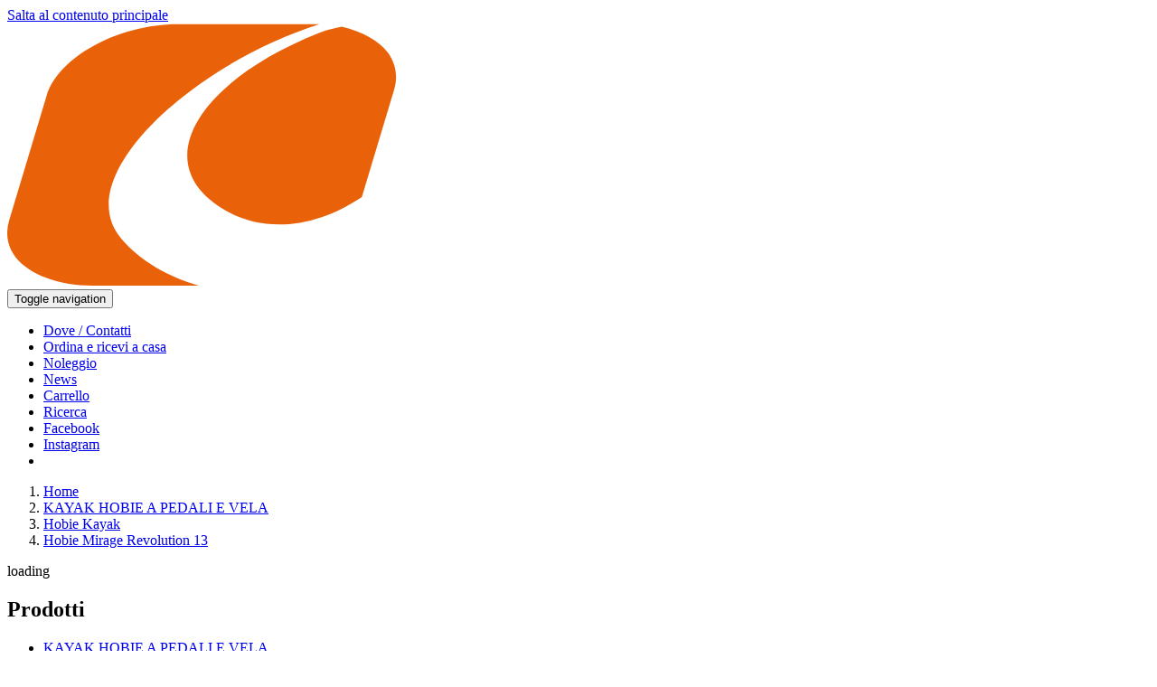

--- FILE ---
content_type: text/html; charset=utf-8
request_url: https://www.ozonekayak.com/kayak-hobie-a-pedali-e-vela/hobie-kayak/prod/hobie-mirage-revolution-13/
body_size: 15609
content:
<!DOCTYPE html>
<html dir="ltr" lang="it-IT" class="no-js">
<head>

<meta charset="utf-8">
<!-- 
	Typo3 implementation by !ian - https://www.webian.it

	This website is powered by TYPO3 - inspiring people to share!
	TYPO3 is a free open source Content Management Framework initially created by Kasper Skaarhoj and licensed under GNU/GPL.
	TYPO3 is copyright 1998-2026 of Kasper Skaarhoj. Extensions are copyright of their respective owners.
	Information and contribution at https://typo3.org/
-->


<link rel="icon" href="/favicon.ico" type="image/vnd.microsoft.icon">
<title>Hobie Mirage Revolution 13 | Hobie Kayak | KAYAK HOBIE A PEDALI E VELA</title>
<meta http-equiv="x-ua-compatible" content="IE=edge" />
<meta name="generator" content="TYPO3 CMS" />
<meta name="viewport" content="width=device-width, initial-scale=1" />
<meta name="robots" content="index,follow" />
<meta name="description" content="Veloce, agile e compatto!
 
Il kayak medio-veloce della gamma Hobie Mirage.
Stabile e veloce è ideale per escursioni di medio-lungo raggio ad andature medie.
Grazie alla propulsione mista, possibile con pagaia/pedali/vela, consente di divertirsi in qualsiasi occasione.
 
 Equipaggiato con il…" />
<meta property="og:title" content="Hobie Mirage Revolution 13 | Hobie Kayak | KAYAK HOBIE A PEDALI E VELA" />
<meta property="og:site_name" content="Ozone Canoa Kayak" />
<meta property="og:description" content="Veloce, agile e compatto!
 
Il kayak medio-veloce della gamma Hobie Mirage.
Stabile e veloce è ideale per escursioni di medio-lungo raggio ad andature medie.
Grazie alla propulsione mista, possibile con pagaia/pedali/vela, consente di divertirsi in qualsiasi occasione.
 
 Equipaggiato con il…" />
<meta property="og:image" content="https://www.ozonekayak.com/typo3temp/assets/images/Hobie-Mirage-Revolution-13-Hobie-Kayak-36226_68051e017f_29922128e6bfb6ea479d5b5a0dd5349d.jpg" />
<meta property="og:image:width" content="1200" />
<meta property="og:image:height" content="630" />
<meta name="twitter:card" content="summary" />
<meta name="google" content="notranslate" />
<meta name="mobile-web-app-capable" content="yes" />
<meta name="theme-color" content="#142952" />


<link rel="stylesheet" href="/typo3conf/ext/bootstrap_package/Resources/Public/Css/animate/animate.css?1596903532" media="all">
<link rel="stylesheet" href="/typo3conf/ext/bootstrap_package/Resources/Public/JavaScript/Libs/smartmenus/dist/addons/bootstrap/jquery.smartmenus.bootstrap.css?1596903541" media="all">
<link rel="stylesheet" href="/typo3temp/assets/css/2eb1d81ed6b13a610579f399b7b080cf.css?1694200436" media="all">
<link rel="stylesheet" href="/typo3conf/ext/bootstrap_package/Resources/Public/Css/ionicons.min.css?1596903531" media="all">
<link rel="stylesheet" href="/typo3conf/ext/ianlocal/Resources/Public/Css/main.css?1758097194" media="all">



<script src="/typo3conf/ext/ianlocal/Resources/Public/JavaScript/pre.local.js?1495519117" async="async"></script>
<script src="/typo3conf/ext/bootstrap_package/Resources/Public/JavaScript/pre.js?1740661118" async="async"></script>
<script src="/typo3conf/ext/bootstrap_package/Resources/Public/JavaScript/Libs/jquery-2.2.4.min.js?1729077855"></script>
<script>
/*<![CDATA[*/
/*TS_inlineJS*/
var spinner='spinner-pulse';


window._mtm = window._mtm || [];

window._mtm.push({
 'matomoSiteID': '3',
 'matomoURL': 'https://mat.webian.it/',
 'pageType': 'product'
});
window._mtm.push({
 'visitorLoginState': 'not-logged'
});

var products_storage4 = [];

/*]]>*/
</script>

<!-- Matomo Tag Manager Common -->
<script>
  var _mtm = window._mtm = window._mtm || [];
  _mtm.push({'mtm.startTime': (new Date().getTime()), 'event': 'mtm.Start'});
  (function() {
    var d=document, g=d.createElement('script'), s=d.getElementsByTagName('script')[0];
    g.async=true; g.src='https://mat.webian.it/js/container_FuppaPKk.js'; s.parentNode.insertBefore(g,s);
  })();
</script>
<!-- End Matomo Tag Manager Common -->
<link rel="prev" href="/kayak-hobie-a-pedali-e-vela/hobie-gonfiabili/"><link rel="apple-touch-icon-precomposed" href="/typo3conf/ext/ianlocal/Resources/Public/Icons/favicon_152.png">
<link rel="apple-touch-icon-precomposed" sizes="152x152" href="/typo3conf/ext/ianlocal/Resources/Public/Icons/favicon_152.png">
<link rel="apple-touch-icon-precomposed" sizes="144x144" href="/typo3conf/ext/ianlocal/Resources/Public/Icons/favicon_144.png">
<link rel="apple-touch-icon-precomposed" sizes="120x120" href="/typo3conf/ext/ianlocal/Resources/Public/Icons/favicon_120.png">
<link rel="apple-touch-icon-precomposed" sizes="114x114" href="/typo3conf/ext/ianlocal/Resources/Public/Icons/favicon_114.png">
<link rel="apple-touch-icon-precomposed" sizes="72x72" href="/typo3conf/ext/ianlocal/Resources/Public/Icons/favicon_72.png">
<link rel="apple-touch-icon-precomposed" sizes="57x57" href="/typo3conf/ext/ianlocal/Resources/Public/Icons/favicon_57.png">
<meta name="msapplication-TileColor" content="#FFFFFF">
<meta name="msapplication-TileImage" content="/typo3conf/ext/ianlocal/Resources/Public/Icons/favicon_144.png">
<meta name="msapplication-wide310x150logo" content="/typo3conf/ext/ianlocal/Resources/Public/Icons/favicon_310x150.png">
<meta name="apple-mobile-web-app-title" content="Ozone Canoa Kayak">
<meta name="application-name" content="Ozone Canoa Kayak">
<link rel="manifest" href="/manifest.json">
<meta name="google-site-verification" content="z3nvPADuITsPo8rPLHbhfZfSCN9YkE2z-4tMxPc5wFc">
<noscript><style>.product-list {display:block !important} #preloader-wrap {display:none !important} .thumbnail-menu-image img {display: block}</style></noscript>

<link rel="canonical" href="https://www.ozonekayak.com/kayak-hobie-a-pedali-e-vela/hobie-kayak/prod/hobie-mirage-revolution-13/"/>
</head>
<body id="p100458" class="page-100458 pagelevel-3 language-0 backendlayout-pagets__default_subnavigation_left layout-0 anim helpers l-no">
<div id="top"></div><div class="body-bg  "><a class="sr-only sr-only-focusable" href="#content"><span>Salta al contenuto principale</span></a><header class="navbar navbar-default navbar-has-image  navbar-top "><div class="container"><div class="navbar-header navbar-header-main"><a class="navbar-brand navbar-brand-image" href="/"><img class="navbar-brand-logo-normal" src="/fileadmin/user_upload/Archivio/Generali/Logo.svg" alt="Ozone Canoa Kayak"></a><button class="navbar-toggle collapsed" type="button"><span class="sr-only">Toggle navigation</span><span class="icon-bar"></span><span class="icon-bar"></span><span class="icon-bar"></span></button><span class="navbar-header-border-bottom"></span></div><nav class="navbar-collapse"><ul class="nav navbar-nav navbar-main navbar-main-row1"><li class="p_3 ns0  "><a href="/dove-contatti/"><span class="navitem-text">Dove / Contatti</span><span class="bar"></span></a></li><li class="p_100043 ns0  "><a href="/ordina-e-ricevi-a-casa/"><span class="navitem-text">Ordina e ricevi a casa</span><span class="bar"></span></a></li><li class="p_100044 ns0  "><a href="/noleggio/"><span class="navitem-text">Noleggio</span><span class="bar"></span></a></li><li class="p_43 ns0  "><a href="/news/"><span class="navitem-text">News</span><span class="bar"></span></a></li><li class="p_59 ns2  "><a href="/basket/"><span class="glyphicon glyphicon-shopping-cart"></span><span class="navitem-text">Carrello</span><span class="bar"></span></a></li><li class="p_9 ns1  "><a href="/search/"><span class="glyphicon glyphicon-search"></span><span class="navitem-text">Ricerca</span><span class="bar"></span></a></li><li class="p_68 ns1  "><a href="https://www.facebook.com/ozonekayak" target="_blank"><span class="glyphicon icon-facebook-square"></span><span class="navitem-text">Facebook</span><span class="bar"></span></a></li><li class="p_100164 ns1  "><a href="https://www.instagram.com/ozonekayak" target="_blank"><span class="glyphicon icon-instagram"></span><span class="navitem-text">Instagram</span><span class="bar"></span></a></li><li id="langBtn" class="ns1"></li></ul></nav></div></header><script>var fixedNavbar=document.getElementsByClassName("navbar-fixed-top")[0],html=document.getElementsByTagName("html")[0],bodybg=document.getElementsByClassName("body-bg")[0],header=document.getElementsByTagName("header")[0];function w(){window.innerWidth<992?html.classList.add("svp"):html.classList.remove("svp"),window.innerHeight<470?html.classList.add("shvp"):html.classList.remove("shvp"),null==fixedNavbar&&window.innerWidth<992&&470<window.innerHeight||null!=fixedNavbar&&470<window.innerHeight?(bodybg.classList.add("body-bg-top"),header.classList.add("navbar-fixed-top")):(bodybg.classList.remove("body-bg-top"),header.classList.remove("navbar-fixed-top"))}w(),window.onload=w,window.onresize=w;</script><script>document.documentElement.style.setProperty('--scrollbar-width', (window.innerWidth - document.documentElement.clientWidth) + "px");</script><div class="breadcrumb-section breadcrumb-default"><div class="container"><ol class="breadcrumb"><li><a href="/">Home</a></li><li><a href="/kayak-hobie-a-pedali-e-vela/hobie-kayak/" target="_self">KAYAK HOBIE A PEDALI E VELA</a></li><li><a href="/kayak-hobie-a-pedali-e-vela/hobie-kayak/" target="_self">Hobie Kayak</a></li><li class="active"><a href="/kayak-hobie-a-pedali-e-vela/hobie-kayak/prod/hobie-mirage-revolution-13/">Hobie Mirage Revolution 13</a></li></ol></div></div><div id="content" class="main-section"><div id="preloader-wrap" onclick="document.getElementById('preloader-wrap').style.display='none'"><div id="preloader"><div id="status"><div class="spinner sk-spinner-pulse"></div><div class="preloaderText">loading</div></div></div></div><div class="section section-default"><div class="container"><div class="row row-block"><div class="subnav-wrap"><nav class="mode-first mode-first-lock product-categories hidden-print hidden-xs hidden-ms hidden-sm" role="complementary"><h2 class="categories-title">Prodotti</h2><ul class="nav nav-sidebar"><li class="active p_100454 ns ifsub dt_4"><a href="/kayak-hobie-a-pedali-e-vela/hobie-kayak/">KAYAK HOBIE A PEDALI E VELA <span class="caret"></span></a><ul><li class="active current p_100458 ns dt_1"><a href="/kayak-hobie-a-pedali-e-vela/hobie-kayak/">Hobie Kayak</a></li><li class="p_100455 ns dt_1"><a href="/kayak-hobie-a-pedali-e-vela/hobie-gonfiabili/">Hobie Gonfiabili</a></li><li class="p_100456 ns dt_1"><a href="/kayak-hobie-a-pedali-e-vela/hobie-eclipse/">Hobie Eclipse</a></li><li class="p_100457 ns dt_1"><a href="/kayak-hobie-a-pedali-e-vela/hobie-island/">Hobie Island</a></li><li class="p_100460 ns ifsub dt_4"><a href="/kayak-hobie-a-pedali-e-vela/hobie-ricambi-e-accessori/ricambi-accessori-eclipse/">Hobie Ricambi e Accessori <span class="caret"></span></a><ul><li class="p_100147 ns dt_1"><a href="/kayak-hobie-a-pedali-e-vela/hobie-ricambi-e-accessori/ricambi-accessori-eclipse/">RICAMBI ACCESSORI ECLIPSE</a></li><li class="p_100444 ns dt_1"><a href="/kayak-hobie-a-pedali-e-vela/hobie-ricambi-e-accessori/accessori-fishing/">ACCESSORI FISHING</a></li><li class="p_100137 ns dt_1"><a href="/kayak-hobie-a-pedali-e-vela/hobie-ricambi-e-accessori/accessori-vari/">ACCESSORI VARI</a></li><li class="p_100461 ns dt_1"><a href="/kayak-hobie-a-pedali-e-vela/hobie-ricambi-e-accessori/deckfitting-vari/">DECKFITTING VARI</a></li><li class="p_100102 ns dt_1"><a href="/kayak-hobie-a-pedali-e-vela/hobie-ricambi-e-accessori/ricambi-vari/">RICAMBI VARI</a></li><li class="p_100103 ns dt_1"><a href="/kayak-hobie-a-pedali-e-vela/hobie-ricambi-e-accessori/ricambi-island-vele/">RICAMBI ISLAND & VELE</a></li><li class="p_100104 ns dt_1"><a href="/kayak-hobie-a-pedali-e-vela/hobie-ricambi-e-accessori/ricambi-timone/">RICAMBI TIMONE</a></li><li class="p_100105 ns dt_1"><a href="/kayak-hobie-a-pedali-e-vela/hobie-ricambi-e-accessori/ricambi-pedali-mirage/">RICAMBI PEDALI MIRAGE</a></li><li class="p_100463 ns dt_1"><a href="/kayak-hobie-a-pedali-e-vela/hobie-ricambi-e-accessori/livewell-ricambi/">LIVEWELL + RICAMBI</a></li><li class="p_100106 ns dt_1"><a href="/kayak-hobie-a-pedali-e-vela/hobie-ricambi-e-accessori/motori/">MOTORI</a></li><li class="p_100462 ns dt_1"><a href="/kayak-hobie-a-pedali-e-vela/hobie-ricambi-e-accessori/pagaie/">PAGAIE</a></li><li class="p_100464 ns dt_1"><a href="/kayak-hobie-a-pedali-e-vela/hobie-ricambi-e-accessori/sedili-sedute/">SEDILI/SEDUTE</a></li><li class="p_100465 ns dt_1"><a href="/kayak-hobie-a-pedali-e-vela/hobie-ricambi-e-accessori/coperchi-contenitori/">COPERCHI/CONTENITORI</a></li><li class="p_100101 ns dt_1"><a href="/kayak-hobie-a-pedali-e-vela/hobie-ricambi-e-accessori/carrelli-dedicati/">CARRELLI DEDICATI</a></li><li class="p_100100 ns dt_1"><a href="/kayak-hobie-a-pedali-e-vela/hobie-ricambi-e-accessori/cover/">COVER</a></li></ul></li></ul></li><li class="p_100441 ns ifsub dt_4"><a href="/stand-up/sup-rigidi/">STAND UP <span class="caret"></span></a><ul><li class="p_100439 ns dt_1"><a href="/stand-up/sup-rigidi/">SUP RIGIDI</a></li><li class="p_100438 ns dt_1"><a href="/stand-up/sup-pagaie/">SUP PAGAIE</a></li><li class="p_100437 ns dt_1"><a href="/stand-up/sup-accessori/">SUP ACCESSORI</a></li><li class="p_100467 ns dt_1"><a href="/stand-up/sup-gonfiabili/">SUP GONFIABILI</a></li></ul></li><li class="p_100040 ns ifsub dt_4"><a href="/kayak-e-canoe/kayak-fishing/tandem/">KAYAK E CANOE <span class="caret"></span></a><ul><li class="p_100031 ns ifsub dt_4"><a href="/kayak-e-canoe/kayak-fishing/tandem/">KAYAK FISHING <span class="caret"></span></a><ul><li class="p_100115 ns dt_1"><a href="/kayak-e-canoe/kayak-fishing/tandem/">TANDEM</a></li><li class="p_100116 ns dt_1"><a href="/kayak-e-canoe/kayak-fishing/singoli/">SINGOLI</a></li></ul></li><li class="p_100151 ns dt_1"><a href="/kayak-e-canoe/hard-belly/">HARD BELLY</a></li><li class="p_100029 ns dt_1"><a href="/kayak-e-canoe/kayak-turismo-fiume-lago-mare/">KAYAK TURISMO FIUME LAGO MARE</a></li><li class="p_100030 ns ifsub dt_4"><a href="/kayak-e-canoe/kayak-sit-on-top/singolo/">KAYAK SIT ON TOP <span class="caret"></span></a><ul><li class="p_100131 ns dt_1"><a href="/kayak-e-canoe/kayak-sit-on-top/singolo/">Singolo</a></li><li class="p_100130 ns dt_1"><a href="/kayak-e-canoe/kayak-sit-on-top/tandem/">Tandem</a></li></ul></li><li class="p_100028 ns ifsub dt_4"><a href="/kayak-e-canoe/kayak-da-mare-composito/swedish-style/">KAYAK DA MARE COMPOSITO <span class="caret"></span></a><ul><li class="p_100063 ns dt_1"><a href="/kayak-e-canoe/kayak-da-mare-composito/swedish-style/">Swedish Style</a></li><li class="p_100061 ns dt_1"><a href="/kayak-e-canoe/kayak-da-mare-composito/british-style/">British Style</a></li><li class="p_100060 ns dt_1"><a href="/kayak-e-canoe/kayak-da-mare-composito/greenland/">Greenland</a></li><li class="p_100059 ns dt_1"><a href="/kayak-e-canoe/kayak-da-mare-composito/fitness-racing/">Fitness Racing</a></li><li class="p_100058 ns dt_1"><a href="/kayak-e-canoe/kayak-da-mare-composito/touring-family/">Touring Family</a></li></ul></li><li class="p_100034 ns ifsub dt_4"><a href="/kayak-e-canoe/kayak-da-mare-polietilene/singoli/">KAYAK DA MARE POLIETILENE <span class="caret"></span></a><ul><li class="p_100118 ns dt_1"><a href="/kayak-e-canoe/kayak-da-mare-polietilene/singoli/">SINGOLI</a></li><li class="p_100117 ns dt_1"><a href="/kayak-e-canoe/kayak-da-mare-polietilene/tandem/">TANDEM</a></li></ul></li><li class="p_100027 ns dt_1"><a href="/kayak-e-canoe/kayak-e-canoe-gonfiabili/">KAYAK E CANOE GONFIABILI</a></li><li class="p_100026 ns dt_1"><a href="/kayak-e-canoe/canoe-canadesi/">CANOE CANADESI</a></li><li class="p_100450 ns dt_1"><a href="/kayak-e-canoe/kayak-crossover/">KAYAK CROSSOVER</a></li><li class="p_100466 ns ifsub dt_4"><a href="/kayak-e-canoe/kayak-whitewater/kayak-riverplay/">KAYAK WHITEWATER <span class="caret"></span></a><ul><li class="p_100148 ns dt_1"><a href="/kayak-e-canoe/kayak-whitewater/kayak-riverplay/">KAYAK RIVERPLAY</a></li><li class="p_100035 ns dt_1"><a href="/kayak-e-canoe/kayak-whitewater/kayak-creeking/">KAYAK CREEKING</a></li><li class="p_100024 ns dt_1"><a href="/kayak-e-canoe/kayak-whitewater/kayak-river-running/">KAYAK RIVER RUNNING</a></li><li class="p_100025 ns dt_1"><a href="/kayak-e-canoe/kayak-whitewater/kayak-rodeo-freestyle/">KAYAK RODEO-FREESTYLE</a></li></ul></li><li class="p_100023 ns dt_1"><a href="/kayak-e-canoe/kayak-canoe-slalom-polo/">KAYAK CANOE SLALOM POLO</a></li><li class="p_100156 ns dt_1"><a href="/kayak-e-canoe/surf-ski/">SURF SKI</a></li><li class="p_100436 ns dt_1"><a href="/kayak-e-canoe/hydrospeed/">HYDROSPEED</a></li><li class="p_100172 ns dt_1"><a href="/kayak-e-canoe/packraft/">PACKRAFT</a></li><li class="p_100468 ns dt_1"><a href="/kayak-e-canoe/kayak-pieghevoli/">KAYAK PIEGHEVOLI</a></li></ul></li><li class="p_100038 ns ifsub dt_4"><a href="/pagaie/pagaie-turismo-mare/">PAGAIE <span class="caret"></span></a><ul><li class="p_100022 ns dt_1"><a href="/pagaie/pagaie-turismo-mare/">PAGAIE TURISMO MARE</a></li><li class="p_100142 ns dt_1"><a href="/pagaie/pagaie-greenland/">PAGAIE GREENLAND</a></li><li class="p_100021 ns dt_1"><a href="/pagaie/pagaie-torrente/">PAGAIE TORRENTE</a></li><li class="p_100020 ns dt_1"><a href="/pagaie/pagaie-slalom-discesa/">PAGAIE SLALOM/DISCESA</a></li><li class="p_100141 ns dt_1"><a href="/pagaie/pagaie-dragon/">PAGAIE DRAGON</a></li><li class="p_100019 ns dt_1"><a href="/pagaie/pagaie-canadese/">PAGAIE CANADESE</a></li><li class="p_100145 ns dt_1"><a href="/pagaie/pagaie-rafting/">PAGAIE RAFTING</a></li><li class="p_100018 ns dt_1"><a href="/pagaie/pale-e-manici/">PALE E MANICI</a></li></ul></li><li class="p_100039 ns ifsub dt_4"><a href="/accessori/occhiali-polarizzati/">ACCESSORI <span class="caret"></span></a><ul><li class="p_100447 ns dt_1"><a href="/accessori/occhiali-polarizzati/">OCCHIALI POLARIZZATI</a></li><li class="p_100169 ns dt_1"><a href="/accessori/abbigliamento-accessori-bambino/">ABBIGLIAMENTO/ACCESSORI BAMBINO</a></li><li class="p_100012 ns ifsub dt_4"><a href="/accessori/aiuto-galleggiamento/rafting-school/">AIUTO GALLEGGIAMENTO <span class="caret"></span></a><ul><li class="p_100144 ns dt_1"><a href="/accessori/aiuto-galleggiamento/rafting-school/">RAFTING SCHOOL</a></li><li class="p_100099 ns dt_1"><a href="/accessori/aiuto-galleggiamento/touring-e-fishing/">TOURING E FISHING</a></li><li class="p_100098 ns dt_1"><a href="/accessori/aiuto-galleggiamento/white-water/">WHITE WATER</a></li><li class="p_100097 ns dt_1"><a href="/accessori/aiuto-galleggiamento/race/">RACE</a></li><li class="p_100096 ns dt_1"><a href="/accessori/aiuto-galleggiamento/sea-kayak/">SEA KAYAK</a></li><li class="p_100469 ns dt_1"><a href="/accessori/aiuto-galleggiamento/inflatable/">INFLATABLE</a></li></ul></li><li class="p_100011 ns ifsub dt_4"><a href="/accessori/caschi/accessori-caschi/">CASCHI <span class="caret"></span></a><ul><li class="p_100168 ns dt_1"><a href="/accessori/caschi/accessori-caschi/">ACCESSORI CASCHI</a></li><li class="p_100095 ns dt_1"><a href="/accessori/caschi/race/">RACE</a></li><li class="p_100094 ns dt_1"><a href="/accessori/caschi/white-water/">WHITE WATER</a></li></ul></li><li class="p_100010 ns ifsub dt_4"><a href="/accessori/giacche-pantaloni-dry-suits/giacche-race/">GIACCHE -  PANTALONI - DRY SUITS <span class="caret"></span></a><ul><li class="p_100155 ns dt_1"><a href="/accessori/giacche-pantaloni-dry-suits/giacche-race/">GIACCHE RACE</a></li><li class="p_100154 ns dt_1"><a href="/accessori/giacche-pantaloni-dry-suits/giacche-touring-sea/">GIACCHE TOURING/SEA</a></li><li class="p_100153 ns dt_1"><a href="/accessori/giacche-pantaloni-dry-suits/giacche-wild-water/">GIACCHE WILD WATER</a></li><li class="p_100072 ns dt_1"><a href="/accessori/giacche-pantaloni-dry-suits/giacche-club-rafting/">GIACCHE CLUB/RAFTING</a></li><li class="p_100071 ns dt_1"><a href="/accessori/giacche-pantaloni-dry-suits/pantaloni/">PANTALONI</a></li><li class="p_100070 ns dt_1"><a href="/accessori/giacche-pantaloni-dry-suits/dry-suits/">DRY SUITS</a></li></ul></li><li class="p_100009 ns ifsub dt_4"><a href="/accessori/paraspruzzi-copripozzetto/paraspruzzi-sea-touring/">PARASPRUZZI COPRIPOZZETTO <span class="caret"></span></a><ul><li class="p_100114 ns dt_1"><a href="/accessori/paraspruzzi-copripozzetto/paraspruzzi-sea-touring/">PARASPRUZZI SEA/TOURING</a></li><li class="p_100113 ns dt_1"><a href="/accessori/paraspruzzi-copripozzetto/paraspruzzi-white-water/">PARASPRUZZI WHITE WATER</a></li><li class="p_100112 ns dt_1"><a href="/accessori/paraspruzzi-copripozzetto/paraspruzzi-race/">PARASPRUZZI RACE</a></li><li class="p_100069 ns dt_1"><a href="/accessori/paraspruzzi-copripozzetto/copripozzetto/">COPRIPOZZETTO</a></li><li class="p_100067 ns dt_1"><a href="/accessori/paraspruzzi-copripozzetto/combo/">COMBO</a></li></ul></li><li class="p_100005 ns ifsub dt_4"><a href="/accessori/abbigliamento-neoprene/mute-intere/">ABBIGLIAMENTO NEOPRENE <span class="caret"></span></a><ul><li class="p_100171 ns dt_1"><a href="/accessori/abbigliamento-neoprene/mute-intere/">MUTE INTERE</a></li><li class="p_100124 ns dt_1"><a href="/accessori/abbigliamento-neoprene/cuffie/">CUFFIE</a></li><li class="p_100122 ns dt_1"><a href="/accessori/abbigliamento-neoprene/pantaloni/">PANTALONI</a></li><li class="p_100121 ns dt_1"><a href="/accessori/abbigliamento-neoprene/salopette/">SALOPETTE</a></li><li class="p_100120 ns dt_1"><a href="/accessori/abbigliamento-neoprene/maglie/">MAGLIE</a></li></ul></li><li class="p_100004 ns dt_1"><a href="/accessori/abbigliamento-tecnico/">ABBIGLIAMENTO TECNICO</a></li><li class="p_100170 ns dt_1"><a href="/accessori/manopole-guanti/">MANOPOLE/GUANTI</a></li><li class="p_100008 ns ifsub dt_4"><a href="/accessori/scarpe-e-calzini/scarpe/">SCARPE E CALZINI <span class="caret"></span></a><ul><li class="p_100167 ns dt_1"><a href="/accessori/scarpe-e-calzini/scarpe/">SCARPE</a></li><li class="p_100166 ns dt_1"><a href="/accessori/scarpe-e-calzini/calzini/">CALZINI</a></li></ul></li><li class="p_100041 ns dt_1"><a href="/accessori/articoli-vari-tappanaso/">ARTICOLI VARI - TAPPANASO</a></li><li class="p_100007 ns ifsub dt_4"><a href="/accessori/sicurezza-e-soccorso/luci-bandiere/">SICUREZZA E SOCCORSO <span class="caret"></span></a><ul><li class="p_100132 ns dt_1"><a href="/accessori/sicurezza-e-soccorso/luci-bandiere/">LUCI/BANDIERE</a></li><li class="p_100093 ns dt_1"><a href="/accessori/sicurezza-e-soccorso/coltelli/">COLTELLI</a></li><li class="p_100092 ns dt_1"><a href="/accessori/sicurezza-e-soccorso/connetori/">CONNETORI</a></li><li class="p_100091 ns dt_1"><a href="/accessori/sicurezza-e-soccorso/cow-tail/">COW TAIL</a></li><li class="p_100090 ns dt_1"><a href="/accessori/sicurezza-e-soccorso/sacchi-lancio/">SACCHI LANCIO</a></li><li class="p_100089 ns dt_1"><a href="/accessori/sicurezza-e-soccorso/rescue-kit/">RESCUE KIT</a></li><li class="p_100088 ns dt_1"><a href="/accessori/sicurezza-e-soccorso/sea/">SEA</a></li><li class="p_100087 ns dt_1"><a href="/accessori/sicurezza-e-soccorso/vari/">VARI</a></li></ul></li><li class="p_100006 ns ifsub dt_4"><a href="/accessori/sacchi-di-galleggiamento/kayak/">SACCHI DI GALLEGGIAMENTO <span class="caret"></span></a><ul><li class="p_100086 ns dt_1"><a href="/accessori/sacchi-di-galleggiamento/kayak/">KAYAK</a></li><li class="p_100085 ns dt_1"><a href="/accessori/sacchi-di-galleggiamento/canadesi/">CANADESI</a></li></ul></li><li class="p_100003 ns dt_1"><a href="/accessori/sacche-e-borse/">SACCHE E BORSE</a></li><li class="p_100002 ns dt_1"><a href="/accessori/sacche-e-custodie-stagne/">SACCHE E CUSTODIE STAGNE</a></li><li class="p_100042 ns ifsub dt_4"><a href="/accessori/culle-e-carrelli-portakayak/carrelli/">CULLE E CARRELLI PORTAKAYAK <span class="caret"></span></a><ul><li class="p_100111 ns dt_1"><a href="/accessori/culle-e-carrelli-portakayak/carrelli/">CARRELLI</a></li><li class="p_100110 ns dt_1"><a href="/accessori/culle-e-carrelli-portakayak/culle/">CULLE</a></li><li class="p_100109 ns dt_1"><a href="/accessori/culle-e-carrelli-portakayak/aiuto-carico/">AIUTO CARICO</a></li><li class="p_100108 ns dt_1"><a href="/accessori/culle-e-carrelli-portakayak/fissaggio/">FISSAGGIO</a></li><li class="p_100107 ns dt_1"><a href="/accessori/culle-e-carrelli-portakayak/stivaggio/">STIVAGGIO</a></li></ul></li><li class="p_100014 ns ifsub dt_4"><a href="/accessori/accessori-kayak-e-sit-on-top/stabilizzatori/">ACCESSORI KAYAK E SIT ON TOP <span class="caret"></span></a><ul><li class="p_100451 ns dt_1"><a href="/accessori/accessori-kayak-e-sit-on-top/stabilizzatori/">STABILIZZATORI</a></li><li class="p_100136 ns dt_1"><a href="/accessori/accessori-kayak-e-sit-on-top/vele/">VELE</a></li><li class="p_100134 ns dt_1"><a href="/accessori/accessori-kayak-e-sit-on-top/motori-e-pedali/">MOTORI E PEDALI</a></li><li class="p_100078 ns dt_1"><a href="/accessori/accessori-kayak-e-sit-on-top/deck-fitting/">DECK FITTING</a></li><li class="p_100077 ns dt_1"><a href="/accessori/accessori-kayak-e-sit-on-top/tappi-coperchi-valvole/">TAPPI COPERCHI VALVOLE</a></li><li class="p_100076 ns dt_1"><a href="/accessori/accessori-kayak-e-sit-on-top/timoni/">TIMONI</a></li><li class="p_100075 ns dt_1"><a href="/accessori/accessori-kayak-e-sit-on-top/sedili-e-poggiaschiena/">SEDILI E POGGIASCHIENA</a></li><li class="p_100074 ns dt_1"><a href="/accessori/accessori-kayak-e-sit-on-top/puntapiedi/">PUNTAPIEDI</a></li><li class="p_100073 ns dt_1"><a href="/accessori/accessori-kayak-e-sit-on-top/accessori-pagaie/">ACCESSORI PAGAIE</a></li></ul></li><li class="p_100017 ns ifsub dt_4"><a href="/accessori/accessori-fishing/livewell/">ACCESSORI FISHING <span class="caret"></span></a><ul><li class="p_100150 ns dt_1"><a href="/accessori/accessori-fishing/livewell/">LIVEWELL</a></li><li class="p_100140 ns dt_1"><a href="/accessori/accessori-fishing/accessori-vari/">ACCESSORI VARI</a></li><li class="p_100139 ns dt_1"><a href="/accessori/accessori-fishing/basi-e-supporti/">BASI E SUPPORTI</a></li><li class="p_100084 ns dt_1"><a href="/accessori/accessori-fishing/ancoraggio/">ANCORAGGIO</a></li><li class="p_100083 ns dt_1"><a href="/accessori/accessori-fishing/ecoscandagli/">ECOSCANDAGLI</a></li><li class="p_100082 ns dt_1"><a href="/accessori/accessori-fishing/portacanna/">PORTACANNA</a></li></ul></li><li class="p_100015 ns ifsub dt_4"><a href="/accessori/gonfiatori-accessori-gonfiabili/ricambi-tubolari/">GONFIATORI/ACCESSORI GONFIABILI <span class="caret"></span></a><ul><li class="p_100127 ns dt_1"><a href="/accessori/gonfiatori-accessori-gonfiabili/ricambi-tubolari/">RICAMBI TUBOLARI</a></li><li class="p_100126 ns dt_1"><a href="/accessori/gonfiatori-accessori-gonfiabili/ricambi-e-accessori-vari/">RICAMBI E ACCESSORI VARI</a></li><li class="p_100119 ns dt_1"><a href="/accessori/gonfiatori-accessori-gonfiabili/pompe-gonfiatori/">POMPE/GONFIATORI</a></li></ul></li><li class="p_100013 ns dt_1"><a href="/accessori/colle-riparazioni-foam-espanso/">COLLE RIPARAZIONI - FOAM - ESPANSO</a></li></ul></li><li class="p_100037 ns dt_1"><a href="/gommoni-rafting/">GOMMONI RAFTING</a></li><li class="p_58 ns dt_1"><a href="/offerte/">Offerte</a></li><li class="p_100000 ns dt_1"><a href="/usati/">Usati</a></li><li class="p_100149 ns dt_1"><a href="/idee-regalo/">IDEE REGALO</a></li></ul></nav><div id="phone"><p>Tel. 0422.370215</p><p>Fax 0422.477044</p><p><a href="/dove-contatti/" title="Altri numeri per contattare Ozone">Altri numeri</a></p></div><div id="paypal"><form action="https://www.paypal.com/cgi-bin/webscr" method="post"><input type="hidden" name="cmd" value="_s-xclick"><input type="hidden" name="hosted_button_id" value="9HD84SQKSKQC4"><input type="image" src="https://www.paypal.com/it_IT/IT/i/btn/btn_paynowCC_LG.gif" name="submit" alt="PayPal - Il sistema di pagamento online più facile e sicuro!"><img alt="" src="https://www.paypal.com/it_IT/i/scr/pixel.gif" width="1" height="1"></form></div></div><main class="maincontent-wrap"><!--TYPO3SEARCH_begin--><div class="frame frame-products-single content-flow"><!-- START: tt-products-single --><div id="tt-products-single" class="tt-products-single"><script>
    currency = "EUR";
    products_storage4.push({"uid": 112819, "item_name": "Hobie Mirage Revolution 13", "item_id": "STH1144", "price": 4146.78, "currency": "EUR", "item_brand": "Ozone Kayak", "item_category": "kayak-hobie-a-pedali-e-vela/hobie-kayak", "item_list_name": "kayak-hobie-a-pedali-e-vela/hobie-kayak", "item_list_id": "100458", "index": 0});
</script><script>
    var _paq = window._paq = window._paq || [];
    _paq.push([
      'setEcommerceView',
      'STH1144',
      'Hobie Mirage Revolution 13',
      'kayak-hobie-a-pedali-e-vela/hobie-kayak',
      (4146.78 || 0)
    ]);
    _paq.push([
      'trackEvent',
      'Ecommerce',
      'Visit product detail',
      'STH1144',
      (4146.78 || 0)
    ]);
</script><!--###DATALAYER_PUSH_UPDATED_PRODUCTS###--><div class="product-single product-item" data-uid="112819" data-offer="" data-weight="0" data-sellstarttime="01-01-1970" data-unavailable="###UNAVAILABLE###" data-stock="0" data-sold="0" data-price="4146.78" data-currency="&euro;"><!--TYPO3SEARCH_end--><h1 class="first-headline">Hobie Mirage Revolution 13<span class="prodSubtitle"></span></h1><!--TYPO3SEARCH_begin--><div class="product-images"><div class="main-image image"><div class="thumb-wrap"><a href="/fileadmin/_processed_/a/7/Hobie-Mirage-Revolution-13-Hobie-Kayak-36226_3fb742bd28.jpg" class="lightbox" data-gallery="lightbox-gallery" data-lightbox-width="1080" data-lightbox-height="1080"><img src="/fileadmin/_processed_/a/7/Hobie-Mirage-Revolution-13-Hobie-Kayak-36226_ea5a2138d3.jpg"  class="lazyload img-responsive" data-src="/fileadmin/_processed_/a/7/Hobie-Mirage-Revolution-13-Hobie-Kayak-36226_0c2187b924.jpg" alt=""><noscript><img src="/fileadmin/user_upload/Archivio/Prodotti/Hobie_Kayak-555/Hobie-Mirage-Revolution-13-Hobie-Kayak-36226.jpg" alt=""/></noscript></a></div></div><div class="other-images row"><div class="col-xs-6"><figure class="image thumbnail borderless"><div class="thumb-wrap"><a href="/fileadmin/_processed_/e/5/Hobie-Mirage-Revolution-13-Hobie-Kayak-41464_63566cdcd2.jpg" class="lightbox" data-gallery="lightbox-gallery" data-lightbox-width="1920" data-lightbox-height="869"><img src="/fileadmin/_processed_/e/5/Hobie-Mirage-Revolution-13-Hobie-Kayak-41464_dfb5dd2f53.jpg"  class="lazyload img-responsive" data-src="/fileadmin/_processed_/e/5/Hobie-Mirage-Revolution-13-Hobie-Kayak-41464_be9adc56cc.jpg" alt=""><noscript><img src="/fileadmin/user_upload/Archivio/Prodotti/Hobie_Kayak-555/Hobie-Mirage-Revolution-13-Hobie-Kayak-41464.jpg" alt=""/></noscript></a></div></figure></div><div class="col-xs-6"><figure class="image thumbnail borderless"><div class="thumb-wrap"><a href="/fileadmin/_processed_/e/1/Hobie-Mirage-Revolution-13-Hobie-Kayak-44687_362138e0f7.jpg" class="lightbox" data-gallery="lightbox-gallery" data-lightbox-width="1920" data-lightbox-height="869"><img src="/fileadmin/_processed_/e/1/Hobie-Mirage-Revolution-13-Hobie-Kayak-44687_e98ce5baf3.jpg"  class="lazyload img-responsive" data-src="/fileadmin/_processed_/e/1/Hobie-Mirage-Revolution-13-Hobie-Kayak-44687_5990853ed3.jpg" alt=""><noscript><img src="/fileadmin/user_upload/Archivio/Prodotti/Hobie_Kayak-555/Hobie-Mirage-Revolution-13-Hobie-Kayak-44687.jpg" alt=""/></noscript></a></div></figure></div><div class="col-xs-6"><figure class="image thumbnail borderless"></figure></div><div class="col-xs-6"><figure class="image thumbnail borderless"></figure></div><div class="col-xs-6"><figure class="image thumbnail borderless"></figure></div><div class="col-xs-6"><figure class="image thumbnail borderless"></figure></div><div class="col-xs-6"><figure class="image thumbnail borderless"></figure></div><div class="col-xs-6"><figure class="image thumbnail borderless"></figure></div><div class="col-xs-6"><figure class="image thumbnail borderless"></figure></div></div></div><div class="product-specs"><dl class="dl-horizontal price"><dt>Prezzo</dt><dd><span class="prodPrice" data-price="4146.78">4.146,78&euro; </span></dd></dl><dl class="dl-horizontal priceStart"><dt>Tuo a </dt><dd>414.67 € al mese</dd></dl><!--TYPO3SEARCH_end--><form action="/kayak-hobie-a-pedali-e-vela/hobie-kayak/prod/hobie-mirage-revolution-13/" class="form-add-to-basket" name="item_112819" method="post"><dl class="dl-horizontal dl-alt color"><dt>Colore</dt><dd><select class="prodSel select-color form-control" name="ttp_basket[112819][color]"><option data-stock="0" data-price="4146.78" value="0" selected="selected">Carribean Blue</option><option data-stock="0" data-price="4146.78" value="1">Golden Papaya</option><option data-stock="0" data-price="4146.78" value="2">Ivory Dune</option><option data-stock="0" data-price="4146.78" value="3">Olive Green</option><option data-stock="0" data-price="4146.78" value="4">Red Hibiscus</option></select></dd></dl><dl class="dl-horizontal dl-alt prodBasketEdit"><dt><label for="tt-products-single-id-1">Quantità</label></dt><dd><input type="number" id="tt-products-single-id-1" class="prodInput fieldQty form-control text-center data-hj-whitelist" name="ttp_basket[112819][quantity]" value="" size="3" maxlength="4"><button type="submit" id="products_add" class="btn btn-primary" name="products_add">Aggiungi al carrello</button></dd></dl></form><!--TYPO3SEARCH_begin--><div class="prodNote content-flow"><p><strong>Veloce, agile e compatto!</strong></p><p>&nbsp;</p><p>Il kayak medio-veloce della gamma Hobie Mirage.</p><p><br>Stabile e veloce è ideale per escursioni di medio-lungo raggio ad andature medie.</p><p><br>Grazie alla propulsione mista, possibile con pagaia/pedali/vela, consente di divertirsi in qualsiasi occasione.</p><p>&nbsp;</p><ul style="margin-top:0;margin-bottom:0;"><li><span>Equipaggiato con il nuovo sedile "Vantage CT Seat":</span></li><li><span>è regolabile in tutte le angolazioni</span></li><li><span>ha tre altezze disponibili</span></li><li><span>ha il BOA Technology che permette di regolare la rigidità dello schienale, offrendo un supporto lombare con il massimo comfort</span></li><li><span>lo schienale è in Mesh traspirante che permette alla chiena di traspirare</span></li><li><span>si può rimuovere dal kayak e usare come poltroncina grazie alle 4 gambe retrattili</span></li><li><span></span></li></ul><p>Tutti i nuovi kayak Hobie sono allestiti con il nuovo sistema pedali Mirage Drive 180 che permette l'inversione di marcia per andare all'indietro: azionando l'apposito comando, le pinne ruotano di 180° e con lo stesso identico movimento dei piedi, la propulsione viene data nel senso opposto. </p><p>&nbsp;</p><p><strong><span class="text-primary">Caratteristiche costruttive:</span></strong></p><p>Lunghezza cm 409<br>Larghezza cm 72<br>Peso scafo nudo kg 31.52<br>Peso kayak completamente allestito kg 37.56<br>Capacità massima di carico kg 159</p><p>&nbsp;</p><p><strong><span class="text-primary">Dotazioni Standard:</span></strong></p><p>Gruppo pedali Mirage Drive 180 KICK-UP FIN TECHNOLOGY con le pinne che si piegano in caso di urto in acque basse<br>Nuovo sedile Fully adjustable Vantage CT Seat<br>Gruppo kit timone Twist and Stow Rudder<br>Pagaia Two-Piece Cannon Paddle w/ On-Hull Storage<br>Piede per vela Sail Mount<br>Recessi porta-canna Two Molded-In Rod Holders<br>vasca posteriore Rear Cargo Area w/ Bungee® Tie Downs<br>Tappi gavone 8" Twist and Seal Hatches (patent pending)</p><p>&nbsp;</p><p><a href="https://static.hobie.com/consumer/videos/product-video-headers/mirage-revolution-13.mp4?v=DpMf8q6ca8" target="_blank" rel="noreferrer">https://static.hobie.com/consumer/videos/product-video-headers/mirage-revolution-13.mp4?v=DpMf8q6ca8</a></p><p>&nbsp;</p><p><a href="https://youtu.be/4UdWgC5ZpuU" target="_blank" rel="noreferrer">https://youtu.be/4UdWgC5ZpuU</a></p><p>&nbsp;</p><p>SUPPORTO prodotti Hobie<br><a href="https://www.hobie.com/xe/en/support/" target="_blank" rel="noreferrer">https://www.hobie.com/xe/en/support/</a></p><p>CATALOGHI Hobie<br><a href="https://www.hobie.com/xe/en/catalogs-brochures/" target="_blank" rel="noreferrer">https://www.hobie.com/xe/en/catalogs-brochures/</a></p><p>&nbsp;</p><p>&nbsp;</p></div><div class="info-request"><a href="tel:+39 0422.370215" class="btn btn-primary btn-callnow"><span class="glyphicon"></span> Chiamaci  0422.370215</a><form action="/dove-contatti/" class="form-info-request" name="form-info-request" method="post"><input type="hidden" name="prid" value="112819"><input type="hidden" name="prtype" value="tproduct"><button type="submit" class="btn btn-primary gtm-info-request-prod" name="products_info_request"><span class="glyphicon"></span> Domande su questo prodotto?</button></form></div></div></div></div><!-- END: tt-products-single --><div class="frame frame-type-menu frame-layout-0 frame-space-before-none frame-space-after-none frame-utility"><ul class="browse-pages browse-pages-bottom"><li class="previous"><a href="/kayak-hobie-a-pedali-e-vela/hobie-kayak/prod/hobie-mirage-revolution-11/" class="browse-pages-link browse-pages-link-next"><img src="/fileadmin/_processed_/5/1/Hobie-Mirage-Revolution-11-Hobie-Kayak-34527_8b0b897608.jpg" width="100" height="100"  class="browse-pages-link-img"  alt="Hobie Mirage Revolution 11" ><p>Hobie Mirage Revolution 11</p></a></li><li class="up"><a href="/kayak-hobie-a-pedali-e-vela/hobie-kayak/" class="browse-pages-link browse-pages-link-up"><p>Hobie Kayak</p></a></li><li class="next"></li></ul></div></div><!--TYPO3SEARCH_end--><div id="share-buttons" class="frame content-flow frame-default frame-utility"><p class="share-buttons-title">
        Se ti piace questo prodotto puoi condividerlo...
    </p><ul class="rrssb-buttons"><li class="rrssb-facebook"><a href="https://www.facebook.com/sharer/sharer.php?u=https://www.ozonekayak.com/kayak-hobie-a-pedali-e-vela/hobie-kayak/prod/hobie-mirage-revolution-13/" class="btn btn-primary rrssb-button popup"><span class="rrssb-icon"><svg xmlns="http://www.w3.org/2000/svg" viewBox="0 0 29 29"><path d="M26.4 0H2.6C1.714 0 0 1.715 0 2.6v23.8c0 .884 1.715 2.6 2.6 2.6h12.393V17.988h-3.996v-3.98h3.997v-3.062c0-3.746 2.835-5.97 6.177-5.97 1.6 0 2.444.173 2.845.226v3.792H21.18c-1.817 0-2.156.9-2.156 2.168v2.847h5.045l-.66 3.978h-4.386V29H26.4c.884 0 2.6-1.716 2.6-2.6V2.6c0-.885-1.716-2.6-2.6-2.6z"/></svg></span><span class="rrssb-text">Facebook</span></a></li><li class="rrssb-twitter"><a href="https://twitter.com/intent/tweet?text=Hobie%20Kayak%3A%20https%3A%2F%2Fwww.ozonekayak.com%2Fkayak-hobie-a-pedali-e-vela%2Fhobie-kayak%2Fprod%2Fhobie-mirage-revolution-13%2F"
            class="btn btn-primary rrssb-button popup"><span class="rrssb-icon"><svg xmlns="http://www.w3.org/2000/svg" viewBox="0 0 28 28"><path d="M24.253 8.756C24.69 17.08 18.297 24.182 9.97 24.62a15.093 15.093 0 0 1-8.86-2.32c2.702.18 5.375-.648 7.507-2.32a5.417 5.417 0 0 1-4.49-3.64c.802.13 1.62.077 2.4-.154a5.416 5.416 0 0 1-4.412-5.11 5.43 5.43 0 0 0 2.168.387A5.416 5.416 0 0 1 2.89 4.498a15.09 15.09 0 0 0 10.913 5.573 5.185 5.185 0 0 1 3.434-6.48 5.18 5.18 0 0 1 5.546 1.682 9.076 9.076 0 0 0 3.33-1.317 5.038 5.038 0 0 1-2.4 2.942 9.068 9.068 0 0 0 3.02-.85 5.05 5.05 0 0 1-2.48 2.71z"/></svg></span><span class="rrssb-text">Tweet</span></a></li><li class="rrssb-pinterest"><a href="http://pinterest.com/pin/create/button/?url=https://www.ozonekayak.com/kayak-hobie-a-pedali-e-vela/hobie-kayak/prod/hobie-mirage-revolution-13/&amp;media=&amp;description=Hobie%20Kayak" class="btn btn-primary rrssb-button"><span class="rrssb-icon"><svg xmlns="http://www.w3.org/2000/svg" viewBox="0 0 28 28"><path d="M14.02 1.57c-7.06 0-12.784 5.723-12.784 12.785S6.96 27.14 14.02 27.14c7.062 0 12.786-5.725 12.786-12.785 0-7.06-5.724-12.785-12.785-12.785zm1.24 17.085c-1.16-.09-1.648-.666-2.558-1.22-.5 2.627-1.113 5.146-2.925 6.46-.56-3.972.822-6.952 1.462-10.117-1.094-1.84.13-5.545 2.437-4.632 2.837 1.123-2.458 6.842 1.1 7.557 3.71.744 5.226-6.44 2.924-8.775-3.324-3.374-9.677-.077-8.896 4.754.19 1.178 1.408 1.538.49 3.168-2.13-.472-2.764-2.15-2.683-4.388.132-3.662 3.292-6.227 6.46-6.582 4.008-.448 7.772 1.474 8.29 5.24.58 4.254-1.815 8.864-6.1 8.532v.003z"/></svg></span><span class="rrssb-text">Pinterest</span></a></li><li class="rrssb-whatsapp"><a href="whatsapp://send?text=Hobie%20Kayak%3A%20https%3A%2F%2Fwww.ozonekayak.com%2Fkayak-hobie-a-pedali-e-vela%2Fhobie-kayak%2Fprod%2Fhobie-mirage-revolution-13%2F" data-action="share/whatsapp/share" class="btn btn-primary rrssb-button"><span class="rrssb-icon"><svg xmlns="http://www.w3.org/2000/svg" width="90" height="90" viewBox="0 0 90 90"><path d="M90 43.84c0 24.214-19.78 43.842-44.182 43.842a44.256 44.256 0 0 1-21.357-5.455L0 90l7.975-23.522a43.38 43.38 0 0 1-6.34-22.637C1.635 19.63 21.415 0 45.818 0 70.223 0 90 19.628 90 43.84zM45.818 6.983c-20.484 0-37.146 16.535-37.146 36.86 0 8.064 2.63 15.533 7.076 21.61l-4.64 13.688 14.274-4.537A37.122 37.122 0 0 0 45.82 80.7c20.48 0 37.145-16.533 37.145-36.857S66.3 6.983 45.818 6.983zm22.31 46.956c-.272-.447-.993-.717-2.075-1.254-1.084-.537-6.41-3.138-7.4-3.495-.993-.36-1.717-.54-2.438.536-.72 1.076-2.797 3.495-3.43 4.212-.632.72-1.263.81-2.347.27-1.082-.536-4.57-1.672-8.708-5.332-3.22-2.848-5.393-6.364-6.025-7.44-.63-1.076-.066-1.657.475-2.192.488-.482 1.084-1.255 1.625-1.882.543-.628.723-1.075 1.082-1.793.363-.718.182-1.345-.09-1.884-.27-.537-2.438-5.825-3.34-7.977-.902-2.15-1.803-1.793-2.436-1.793-.63 0-1.353-.09-2.075-.09-.722 0-1.896.27-2.89 1.344-.99 1.077-3.788 3.677-3.788 8.964 0 5.288 3.88 10.397 4.422 11.113.54.716 7.49 11.92 18.5 16.223 11.01 4.3 11.01 2.866 12.996 2.686 1.984-.18 6.406-2.6 7.312-5.107.9-2.513.9-4.664.63-5.112z"/></svg></span><span class="rrssb-text">Whatsapp</span></a></li><li class="rrssb-email"><a href="mailto:?subject=the%20subject&amp;body=https%3A%2F%2Fwww.ozonekayak.com%2Fkayak-hobie-a-pedali-e-vela%2Fhobie-kayak%2Fprod%2Fhobie-mirage-revolution-13%2F" class="btn btn-primary rrssb-button"><span class="rrssb-icon"><svg xmlns="http://www.w3.org/2000/svg" width="28" height="28" viewBox="0 0 28 28"><path d="M20.11 26.147c-2.335 1.05-4.36 1.4-7.124 1.4C6.524 27.548.84 22.916.84 15.284.84 7.343 6.602.45 15.4.45c6.854 0 11.8 4.7 11.8 11.252 0 5.684-3.193 9.265-7.398 9.3-1.83 0-3.153-.934-3.347-2.997h-.077c-1.208 1.986-2.96 2.997-5.023 2.997-2.532 0-4.36-1.868-4.36-5.062 0-4.75 3.503-9.07 9.11-9.07 1.713 0 3.7.4 4.6.972l-1.17 7.203c-.387 2.298-.115 3.3 1 3.4 1.674 0 3.774-2.102 3.774-6.58 0-5.06-3.27-8.994-9.304-8.994C9.05 2.87 3.83 7.545 3.83 14.97c0 6.5 4.2 10.2 10 10.202 1.987 0 4.09-.43 5.647-1.245l.634 2.22zM16.647 10.1c-.31-.078-.7-.155-1.207-.155-2.572 0-4.596 2.53-4.596 5.53 0 1.5.7 2.4 1.9 2.4 1.44 0 2.96-1.83 3.31-4.088l.592-3.72z"/></svg></span><span class="rrssb-text">Email</span></a></li><li class="rrssb-linkedin"><a href="http://www.linkedin.com/shareArticle?mini=true&amp;url=https://www.ozonekayak.com/kayak-hobie-a-pedali-e-vela/hobie-kayak/prod/hobie-mirage-revolution-13/&amp;title=Hobie%20Kayak" class="btn btn-primary rrssb-button popup"><span class="rrssb-icon"><svg xmlns="http://www.w3.org/2000/svg" viewBox="0 0 28 28"><path d="M25.424 15.887v8.447h-4.896v-7.882c0-1.98-.71-3.33-2.48-3.33-1.354 0-2.158.91-2.514 1.802-.13.315-.162.753-.162 1.194v8.216h-4.9s.067-13.35 0-14.73h4.9v2.087c-.01.017-.023.033-.033.05h.032v-.05c.65-1.002 1.812-2.435 4.414-2.435 3.222 0 5.638 2.106 5.638 6.632zM5.348 2.5c-1.676 0-2.772 1.093-2.772 2.54 0 1.42 1.066 2.538 2.717 2.546h.032c1.71 0 2.77-1.132 2.77-2.546C8.056 3.593 7.02 2.5 5.344 2.5h.005zm-2.48 21.834h4.896V9.604H2.867v14.73z"/></svg></span><span class="rrssb-text">Linkedin</span></a></li><li class="rrssb-reddit"><a href="http://www.reddit.com/submit?url=https://www.ozonekayak.com/kayak-hobie-a-pedali-e-vela/hobie-kayak/prod/hobie-mirage-revolution-13/%26title=Hobie%20Kayak%26text=Hobie%20Kayak" class="btn btn-primary rrssb-button"><span class="rrssb-icon"><svg xmlns="http://www.w3.org/2000/svg" viewBox="0 0 28 28"><path d="M11.794 15.316c0-1.03-.835-1.895-1.866-1.895-1.03 0-1.893.866-1.893 1.896s.863 1.9 1.9 1.9c1.023-.016 1.865-.916 1.865-1.9zM18.1 13.422c-1.03 0-1.895.864-1.895 1.895 0 1 .9 1.9 1.9 1.865 1.03 0 1.87-.836 1.87-1.865-.006-1.017-.875-1.917-1.875-1.895zM17.527 19.79c-.678.68-1.826 1.007-3.514 1.007h-.03c-1.686 0-2.834-.328-3.51-1.005a.677.677 0 0 0-.958 0c-.264.265-.264.7 0 1 .943.9 2.4 1.4 4.5 1.402.005 0 0 0 0 0 .005 0 0 0 0 0 2.066 0 3.527-.46 4.47-1.402a.678.678 0 0 0 .002-.958c-.267-.334-.688-.334-.988-.043z"/><path d="M27.707 13.267a3.24 3.24 0 0 0-3.236-3.237c-.792 0-1.517.287-2.08.76-2.04-1.294-4.647-2.068-7.44-2.218l1.484-4.69 4.062.955c.07 1.4 1.3 2.6 2.7 2.555a2.696 2.696 0 0 0 2.695-2.695C25.88 3.2 24.7 2 23.2 2c-1.06 0-1.98.616-2.42 1.508l-4.633-1.09a.683.683 0 0 0-.803.454l-1.793 5.7C10.55 8.6 7.7 9.4 5.6 10.75c-.594-.45-1.3-.75-2.1-.72-1.785 0-3.237 1.45-3.237 3.2 0 1.1.6 2.1 1.4 2.69-.04.27-.06.55-.06.83 0 2.3 1.3 4.4 3.7 5.9 2.298 1.5 5.3 2.3 8.6 2.325 3.227 0 6.27-.825 8.57-2.325 2.387-1.56 3.7-3.66 3.7-5.917 0-.26-.016-.514-.05-.768.965-.465 1.577-1.565 1.577-2.698zm-4.52-9.912c.74 0 1.3.6 1.3 1.3a1.34 1.34 0 0 1-2.683 0c.04-.655.596-1.255 1.396-1.3zM1.646 13.3c0-1.038.845-1.882 1.883-1.882.31 0 .6.1.9.21-1.05.867-1.813 1.86-2.26 2.9-.338-.328-.57-.728-.57-1.26zm20.126 8.27c-2.082 1.357-4.863 2.105-7.83 2.105-2.968 0-5.748-.748-7.83-2.105-1.99-1.3-3.087-3-3.087-4.782 0-1.784 1.097-3.484 3.088-4.784 2.08-1.358 4.86-2.106 7.828-2.106 2.967 0 5.7.7 7.8 2.106 1.99 1.3 3.1 3 3.1 4.784C24.86 18.6 23.8 20.3 21.8 21.57zm4.014-6.97c-.432-1.084-1.19-2.095-2.244-2.977.273-.156.59-.245.928-.245 1.036 0 1.9.8 1.9 1.9a2.073 2.073 0 0 1-.57 1.327z"/></svg></span><span class="rrssb-text">Reddit</span></a></li></ul><!-- Buttons end here --></div></main></div></div></div></div><footer><section class="section footer-section footer-section-content"><div class="container"></div></section><section class="section section-small footer-section footer-section-meta"><div class="container"><div class="row"><div class="col-xs-12 col-sm-8"><div class="legal xsmall"><p><span class="legal-copyright">© 2026 Leos Srl - P.I.: IT04662800269. </span><a href="/l/condizioni/">Condizioni</a>.&nbsp;<a href="/l/diritto-di-recesso/">Diritto di recesso</a>.&nbsp;<a href="https://www.sellapersonalcredit.it/public/content/generic/trasparenza" target="_blank" rel="noreferrer">Trasparenza Sella</a>.&nbsp;<a href="/l/privacy/">Privacy</a>.&nbsp;<a href="/l/cookie/">Cookie</a>.&nbsp;</p></div></div><div class="col-xs-12 col-sm-4 credits xsmall"><p>Powered by <a href="https://www.webian.it" target="_blank" rel="noreferrer nofollow">!ian</a></p></div></div></div></section></footer><a class="scroll-top" title="Torna all&#039;inizio" href="#top"><span class="scroll-top-icon"></span></a></div><div class="modal fade" id="searchModal" tabindex="-1" role="dialog"><div class="modal-dialog" role="document"><form method="post" class="search-form modal-content" id="tx_indexedsearch" action="/search/?tx_indexedsearch_pi2%5Baction%5D=search&amp;tx_indexedsearch_pi2%5Bcontroller%5D=Search&amp;cHash=ad7460caaea95bdf1c278ed05f1b19b1"><div><input type="hidden" name="tx_indexedsearch_pi2[__referrer][@extension]" value="" /><input type="hidden" name="tx_indexedsearch_pi2[__referrer][@controller]" value="Standard" /><input type="hidden" name="tx_indexedsearch_pi2[__referrer][@action]" value="defaultSubNavLeft" /><input type="hidden" name="tx_indexedsearch_pi2[__referrer][arguments]" value="YTowOnt97d627d7cd5de5caa8d4a2887ae065a055d483a88" /><input type="hidden" name="tx_indexedsearch_pi2[__referrer][@request]" value="{&quot;@extension&quot;:null,&quot;@controller&quot;:&quot;Standard&quot;,&quot;@action&quot;:&quot;defaultSubNavLeft&quot;}0bedb4811403cd0555de342023f355c6992cf09f" /><input type="hidden" name="tx_indexedsearch_pi2[__trustedProperties]" value="{&quot;search&quot;:{&quot;sword&quot;:1,&quot;submitButton&quot;:1}}9cfbbed0550204a4cdead0146827377302c85880" /></div><div class="modal-header"><button type="button" class="close" data-dismiss="modal" aria-label="Close"><span aria-hidden="true">&times;</span></button>
                    Ricerca
                </div><div class="modal-body"><div class="input-group"><input placeholder="Parole da cercare..." class="form-control sword-indexsearch data-hj-whitelist" id="tx-indexedsearch-searchbox-sword" type="text" name="tx_indexedsearch_pi2[search][sword]" /><div class="input-group-btn"><button class="btn btn-primary" id="tx-indexedsearch-searchbox-button-submit" title="Cerca" type="submit" name="tx_indexedsearch_pi2[search][submitButton]" value="Cerca"><span class="glyphicon glyphicon-search" aria-hidden="true"></span></button></div></div></div></form></div></div><!-- langMenu -->
<div class="modal fade" id="loginModal" tabindex="-1" role="dialog" aria-labelledby="loginModalLabel"><div class="modal-dialog" role="document"><form class="login-form modal-content  " action="/kayak-hobie-a-pedali-e-vela/hobie-kayak/prod/hobie-mirage-revolution-13/" target="_top" method="post"><div class="modal-header"><button type="button" class="close" data-dismiss="modal" aria-label="Close"><span aria-hidden="true">&times;</span></button><h4 class="status-header modal-title" id="loginModalLabel">Accedi</h4></div><div id="login-modal-body" class="modal-body login-login"><div class="form-group"><label for="user" class="control-label sr-only">E-mail</label><input autocomplete="username" placeholder="E-mail" class="form-control" id="user" type="text" name="user" required="required" /></div><div class="form-group"><label for="pass" class="control-label sr-only">Password</label><input required="required" autocomplete="current-password" placeholder="Password" class="form-control" id="pass" type="password" name="pass" value="" /><a href="/account/login/recovery/">Password dimenticata?</a></div><button class="btn btn-primary btn-signin" type="submit" name="btn-signin" value="">Accedi</button></div><div class="felogin-hidden"><input type="hidden" name="logintype" value="login" /><input type="hidden" name="pid" value="49@55c5461f277cb11ce16f8694a2088dafd77bcea2" /></div></form></div>
</div><!-- ###CONTEXT_P### -->
<script src="/typo3conf/ext/newsletter_subscribe/Resources/Public/runtime.js?1665245550"></script>
<script src="/typo3conf/ext/newsletter_subscribe/Resources/Public/NewsletterSubscribe.js?1665245550"></script>
<script src="/typo3conf/ext/bootstrap_package/Resources/Public/JavaScript/Custom/language.js?1711709574"></script>
<script src="/typo3conf/ext/bootstrap_package/Resources/Public/JavaScript/Src/jquery.responsiveimages.js?1684841830"></script>
<script src="/typo3conf/ext/bootstrap_package/Resources/Public/JavaScript/Dist/jquery.equalheight.min.js?1596903534"></script>
<script src="/typo3conf/ext/bootstrap_package/Resources/Public/JavaScript/Libs/bootstrap.min.js?1596903534"></script>
<script src="/typo3conf/ext/bootstrap_package/Resources/Public/JavaScript/Libs/VideoJs/video.min.js?1729077855"></script>
<script src="/typo3conf/ext/bootstrap_package/Resources/Public/JavaScript/Dist/bootstrap.popover.min.js?1596903534"></script>
<script src="/typo3conf/ext/bootstrap_package/Resources/Public/JavaScript/Dist/bootstrap.stickyheader.min.js?1656013844"></script>
<script src="/typo3conf/ext/bootstrap_package/Resources/Public/JavaScript/Dist/bootstrap.smoothscroll.min.js?1596903534"></script>
<script src="/typo3conf/ext/bootstrap_package/Resources/Public/JavaScript/Src/bootstrap.lightbox.js?1749476872" type="module"></script>
<script src="/typo3conf/ext/bootstrap_package/Resources/Public/JavaScript/Dist/bootstrap.navbartoggle.min.js?1596903534"></script>
<script src="/typo3conf/ext/bootstrap_package/Resources/Public/JavaScript/Custom/preloader.js?1683110798"></script>
<script src="/typo3conf/ext/bootstrap_package/Resources/Public/JavaScript/Custom/scrollposition.js?1706451249"></script>
<script src="/typo3conf/ext/bootstrap_package/Resources/Public/JavaScript/Custom/focuspoint.js?1737117954"></script>
<script src="/typo3conf/ext/bootstrap_package/Resources/Public/JavaScript/Custom/form.js?1760977729"></script>
<script src="/typo3conf/ext/bootstrap_package/Resources/Public/JavaScript/Custom/search.js?1650822134"></script>
<script src="/typo3conf/ext/bootstrap_package/Resources/Public/JavaScript/Libs/js.cookie.js?1596903534"></script>
<script src="/typo3conf/ext/bootstrap_package/Resources/Public/JavaScript/Libs/smartmenus/dist/jquery.smartmenus.min.js?1596903541"></script>
<script src="/typo3conf/ext/bootstrap_package/Resources/Public/JavaScript/Libs/navgoco/src/jquery.navgoco.min.js?1596903541"></script>
<script src="/typo3conf/ext/bootstrap_package/Resources/Public/JavaScript/Libs/validator.min.js?1596903534"></script>
<script src="/typo3conf/ext/bootstrap_package/Resources/Public/JavaScript/Custom/felogin.js?1738144500"></script>
<script src="/typo3conf/ext/bootstrap_package/Resources/Public/JavaScript/Libs/rrssb/js/rrssb.min.js?1596903541"></script>
<script src="/typo3conf/ext/bootstrap_package/Resources/Public/JavaScript/Libs/TinySort/tinysort.js?1596903537"></script>
<script src="/typo3conf/ext/bootstrap_package/Resources/Public/JavaScript/Libs/TinySort/jquery.tinysort.js?1596903537"></script>
<script src="/typo3conf/ext/ianproducts/Resources/Public/JavaScript/ianproducts.js?1709147589"></script>
<script src="/typo3conf/ext/ianproducts/Resources/Public/JavaScript/ianproducts_ec.js?1706004996"></script>
<script src="/typo3conf/ext/bootstrap_package/Resources/Public/JavaScript/main.js?1746441700"></script>
<script src="/typo3conf/ext/ianlocal/Resources/Public/JavaScript/main.local.js?1711116781"></script>



</body>
</html>